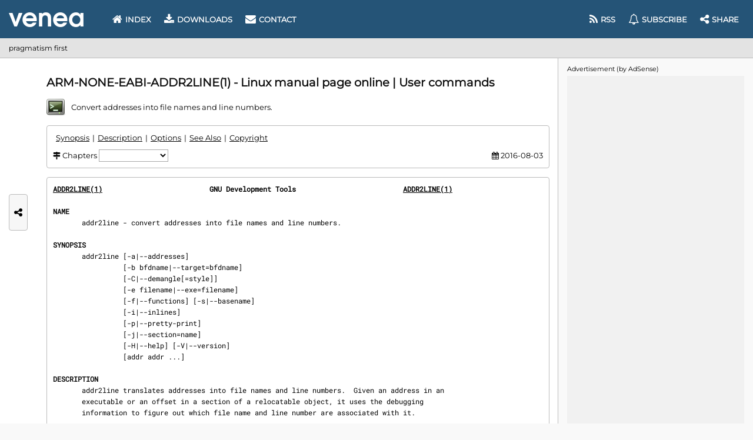

--- FILE ---
content_type: text/html; charset=UTF-8
request_url: https://www.venea.net/man/arm-none-eabi-addr2line(1)
body_size: 2260
content:
<!DOCTYPE html>
<!-- (C) 2026 VENEA.NET -->
<html lang="en">
    <head>
        <title>addr2line - manual page | convert addresses into file …</title>
        <meta charset="UTF-8">
        <meta name="viewport" content="width=device-width, initial-scale=1.0">
        
        <meta name="description" content="arm-none-eabi-addr2line(1) man page. … names and line numbers. addr2line translates addresses into file names and line numbers. Given an address in an …" />
<meta name="keywords" content="addr2line, manual, page, command, man, manpage" />

        <!-- Fonts preload -->
        <link rel="preload" href="/fonts/montserrat/latin.woff2" as="font" type="font/woff2" crossorigin>
        <link rel="preload" href="/fonts/roboto-mono/latin.woff2" as="font" type="font/woff2" crossorigin>
        <link rel="preload" href="/fonts/font-awesome/webfont.woff2" as="font" type="font/woff2" crossorigin>

        <!-- CSS -->
                    <link href="/css/combo.min.css" rel="stylesheet"/>
        
        <!-- In-CSS -->
        
        <!-- JS -->
                    <script defer src="/js/webg.min.js"></script>
        
        <!-- In-JS -->
        <script  src="/js/man_page.min.js"></script>
                <!-- Icon -->
        <link rel="icon" type="image/webp" href="/store/images/man_page/manual_command.webp">

        
        
        <!-- Preconnect & JS -->
                    <link rel="preconnect" href="https://pagead2.googlesyndication.com" />
        
    </head>
        <body>

<header>
    <div id="logo">
        <div title="Index" onclick="location = '/'"></div>
    </div>
    <div id="menu-desktop">
        <nav id="menu">
            <a href="/" ><i class="fa fa-home"></i> Index</a>
            <a href="/web/downloads" ><i class="fa fa-download"></i> Downloads</a>
            <a href="/web/contact" ><i class="fa fa-envelope"></i> Contact</a>                
            <div class="space"></div>
            <a href="/web/feed"  data-title="Feed (RSS & Atom)"><i class="fa fa-rss"></i><span class="label"> RSS</span></a>
            <a href="/web/newsletter"  data-title="Subscribe"><i class="fa fa-bell-o"></i><span class="label"> Subscribe</span></a>
            <a id="any-btn-menu" data-title="Share on social media"><i class="fa fa-share-alt"></i><span class="label"> Share</span></a>
        </nav>
    </div>
    <div id="menu-btn"><i class="fa fa-bars"></i></div>    
</header>
<div id="menu-mobile"></div>
<div id="header-ray" class="ray"></div>

<section id="crumbs">
    pragmatism first
</section>
<div id="crumbs-ray" class="ray"></div>

<div id="main-ray" class="ray"></div>
<main><article id="content">
<hgroup>
    <h1>ARM-NONE-EABI-ADDR2LINE(1) - Linux manual page online | User commands</h1>
    <p class="brief">
        <span class="icon" data-bg="/store/images/man_page/manual_command.webp"></span>
        Convert addresses into file names and line numbers.    </p>
</hgroup>

    <nav id="man_metrics" class="form plate">
        <div id="man_metrics_index"></div>
        <div>
                            <i class="fa fa-map-signs"></i> Chapters
                <select id="man_metrics_chapters" title="Select chapter" onchange="man_chapter();">
                    <option></option>
                    <option value='name' data-capital='Name'>NAME</option><option value='synopsis' data-capital='Synopsis'>SYNOPSIS</option><option value='description' data-capital='Description'>DESCRIPTION</option><option value='options' data-capital='Options'>OPTIONS</option><option value='see_also' data-capital='See Also'>SEE ALSO</option><option value='copyright' data-capital='Copyright'>COPYRIGHT</option>                </select>
                    </div>
        <div></div>
                    <div>
                <i class="fa fa-calendar"></i> 2016-08-03            </div>
            </nav>

    <div id="man_page">
                <div class='plate' style="position: relative;" data-n="133"><div style="position: sticky; top: 10px;display:inline-block;"><i class="fa fa-spinner fa-pulse" aria-hidden="true"></i> Loading manual page ...</div></div>
    </div>
    <script>
        new man_content().load('GmmXhZm8eaVbN2+bS2l2VLDuUtM5/fgGRI5arGYCvC0=', '73069b2c62e4d403');
        man_chapter_nav();
    </script>


    <aside id="man_references" style="margin-bottom: 1em;">
        <table>
            <thead>
                <tr>
                    <th>
                                                This manual
                    </th>
                    <th>
                                                Reference
                    </th>
                    <th>
                                                Other manuals
                    </th>
                </tr>
            </thead>
            <tbody>
                <tr>
                    <td rowspan="2" style="text-align: center;">
                        arm-none-eabi-addr2line(1)                    </td>
                    <td style="text-align: center;">
                        <i class="fa fa-arrow-left"></i> referred by
                    </td>
                    <td>
                                                                    </td>
                </tr>
                <tr>
                    <td style="text-align: center;">
                        refer to <i class="fa fa-arrow-right"></i>
                    </td>
                    <td>
                        <a href='/man/addr2line(1)' title='addr2line - convert addresses into file names and line numbers.'>addr2line(1)</a>                                            </td>
                </tr>   
            </tbody>
        </table>
    </aside>


<div id="man_download" class="man_buttons">
    <button class="button" style="padding: 6px 10px;" onclick="man_download.open('arm-none-eabi-addr2line(1)');" title="Download arm-none-eabi-addr2line(1) man page as raw text file (80 columns)">
        <i class="fa fa-download"></i>
        Download arm-none-eabi-addr2line(1).txt | manual plain text file
    </button>
</div>

<script>
    man_download.outline();
</script>

<div id="man_downloading" class="plate" style="display:none;">
    <p><i class="fa fa-spinner fa-pulse" aria-hidden="true"></i> Downloading man page ...
</div>

<div id="man_downloading_ag" class="ag_line" style="display:none;"></div>

<div class="man_buttons">
    <a class="button" title="Search & browse manuals Index" href="/web/man_page">
        <i class="fa fa-search"></i>
        Find manuals
    </a>
                <div style="flex-grow: 1;"></div>
    <a class="button"   href="#">
        <i class="fa fa-arrow-up"></i>
        Go top
    </a>    
</div>

</article></main>

<section id="ag-bar"></section>
<div id="ag-bar-ray" class="ray"></div>

<footer>
    <p>
        Copyright &copy; 2026 VENEA.NET. All Rights Reserved.
        <a href="/web/terms-of-use">Terms of Use</a> |
        <a href="javascript:ar.msg();" title="Managed by Google. Complies with IAB TCF.">Privacy and cookie settings</a> |
        <a href="/web/contact" title="Contact"><i class="fa fa-envelope"></i></a> |
        <a href="/web/feed" title="Feed (RSS & Atom)"><i class="fa fa-rss"></i></a> |
        <a href="/web/newsletter" title="Subscribe"><i class="fa fa-bell-o"></i></a> |
        <a id="any-btn-footer" title="Share this page" ><i class="fa fa-share-alt"></i></a>
    </p>
</footer>
<div id="footer-ray" class="ray"></div>

<div id="any-side">
    <div id="any-btn-side" title="Share this page on social media">
        <i class="fa fa-share-alt"></i>
    </div>
</div>

<div id="tack">
    <section id="ag-tack"></section>
    <div id="any-tack">
        <div id="any-btn-tack" title="Share">
            <i class="fa fa-share-alt"></i>
        </div>
    </div>
</div>
<div id="tack-ray" class="ray"></div>

</body>
</html>

--- FILE ---
content_type: text/html; charset=UTF-8
request_url: https://www.venea.net/man/api(0)
body_size: 2225
content:
<strong><a href='/man/addr2line(1)' title='addr2line - convert addresses into file names and line numbers.'>ADDR2LINE(1)</a>                          GNU Development Tools                          <a href='/man/addr2line(1)' title='addr2line - convert addresses into file names and line numbers.'>ADDR2LINE(1)</a></strong>

<section><h2 id="man_chapter_name">NAME</h2>
       addr2line - convert addresses into file names and line numbers.

</section><section><h2 id="man_chapter_synopsis">SYNOPSIS</h2>
       addr2line [-a|--addresses]
                 [-b bfdname|--target=bfdname]
                 [-C|--demangle[=style]]
                 [-e filename|--exe=filename]
                 [-f|--functions] [-s|--basename]
                 [-i|--inlines]
                 [-p|--pretty-print]
                 [-j|--section=name]
                 [-H|--help] [-V|--version]
                 [addr addr ...]

</section><section><h2 id="man_chapter_description">DESCRIPTION</h2>
       addr2line translates addresses into file names and line numbers.  Given an address in an
       executable or an offset in a section of a relocatable object, it uses the debugging
       information to figure out which file name and line number are associated with it.

       The executable or relocatable object to use is specified with the -e option.  The default
       is the file a.out.  The section in the relocatable object to use is specified with the -j
       option.

       addr2line has two modes of operation.

       In the first, hexadecimal addresses are specified on the command line, and addr2line
       displays the file name and line number for each address.

       In the second, addr2line reads hexadecimal addresses from standard input, and prints the
       file name and line number for each address on standard output.  In this mode, addr2line
       may be used in a pipe to convert dynamically chosen addresses.

       The format of the output is FILENAME:LINENO.  By default each input address generates one
       line of output.

       Two options can generate additional lines before each FILENAME:LINENO line (in that
       order).

       If the -a option is used then a line with the input address is displayed.

       If the -f option is used, then a line with the FUNCTIONNAME is displayed.  This is the
       name of the function containing the address.

       One option can generate additional lines after the FILENAME:LINENO line.

       If the -i option is used and the code at the given address is present there because of
       inlining by the compiler then additional lines are displayed afterwards.  One or two extra
       lines (if the -f option is used) are displayed for each inlined function.

       Alternatively if the -p option is used then each input address generates a single, long,
       output line containing the address, the function name, the file name and the line number.
       If the -i option has also been used then any inlined functions will be displayed in the
       same manner, but on separate lines, and prefixed by the text (inlined by).

       If the file name or function name can not be determined, addr2line will print two question
       marks in their place.  If the line number can not be determined, addr2line will print 0.

</section><section><h2 id="man_chapter_options">OPTIONS</h2>
       The long and short forms of options, shown here as alternatives, are equivalent.

       -a
       --addresses
           Display the address before the function name, file and line number information.  The
           address is printed with a 0x prefix to easily identify it.

       -b bfdname
       --target=bfdname
           Specify that the object-code format for the object files is bfdname.

       -C
       --demangle[=style]
           Decode (demangle) low-level symbol names into user-level names.  Besides removing any
           initial underscore prepended by the system, this makes C++ function names readable.
           Different compilers have different mangling styles. The optional demangling style
           argument can be used to choose an appropriate demangling style for your compiler.

       -e filename
       --exe=filename
           Specify the name of the executable for which addresses should be translated.  The
           default file is a.out.

       -f
       --functions
           Display function names as well as file and line number information.

       -s
       --basenames
           Display only the base of each file name.

       -i
       --inlines
           If the address belongs to a function that was inlined, the source information for all
           enclosing scopes back to the first non-inlined function will also be printed.  For
           example, if "main" inlines "callee1" which inlines "callee2", and address is from
           "callee2", the source information for "callee1" and "main" will also be printed.

       -j
       --section
           Read offsets relative to the specified section instead of absolute addresses.

       -p
       --pretty-print
           Make the output more human friendly: each location are printed on one line.  If option
           -i is specified, lines for all enclosing scopes are prefixed with (inlined by).

       @file
           Read command-line options from file.  The options read are inserted in place of the
           original @file option.  If file does not exist, or cannot be read, then the option
           will be treated literally, and not removed.

           Options in file are separated by whitespace.  A whitespace character may be included
           in an option by surrounding the entire option in either single or double quotes.  Any
           character (including a backslash) may be included by prefixing the character to be
           included with a backslash.  The file may itself contain additional @file options; any
           such options will be processed recursively.

</section><section><h2 id="man_chapter_see_also">SEE ALSO</h2>
       Info entries for binutils.

</section><section><h2 id="man_chapter_copyright">COPYRIGHT</h2>
       Copyright (c) 1991-2016 Free Software Foundation, Inc.

       Permission is granted to copy, distribute and/or modify this document under the terms of
       the GNU Free Documentation License, Version 1.3 or any later version published by the Free
       Software Foundation; with no Invariant Sections, with no Front-Cover Texts, and with no
       Back-Cover Texts.  A copy of the license is included in the section entitled "GNU Free
       Documentation License".</section>

<strong>binutils-2.27                               2016-08-03                               <a href='/man/addr2line(1)' title='addr2line - convert addresses into file names and line numbers.'>ADDR2LINE(1)</a></strong>

--- FILE ---
content_type: text/html; charset=utf-8
request_url: https://www.google.com/recaptcha/api2/aframe
body_size: 270
content:
<!DOCTYPE HTML><html><head><meta http-equiv="content-type" content="text/html; charset=UTF-8"></head><body><script nonce="wMP0ekLWXUvqoC2zJMhJMw">/** Anti-fraud and anti-abuse applications only. See google.com/recaptcha */ try{var clients={'sodar':'https://pagead2.googlesyndication.com/pagead/sodar?'};window.addEventListener("message",function(a){try{if(a.source===window.parent){var b=JSON.parse(a.data);var c=clients[b['id']];if(c){var d=document.createElement('img');d.src=c+b['params']+'&rc='+(localStorage.getItem("rc::a")?sessionStorage.getItem("rc::b"):"");window.document.body.appendChild(d);sessionStorage.setItem("rc::e",parseInt(sessionStorage.getItem("rc::e")||0)+1);localStorage.setItem("rc::h",'1769774568632');}}}catch(b){}});window.parent.postMessage("_grecaptcha_ready", "*");}catch(b){}</script></body></html>